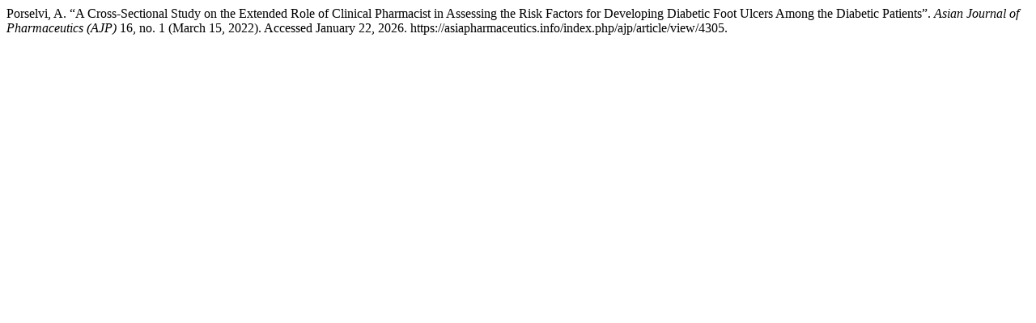

--- FILE ---
content_type: text/html; charset=UTF-8
request_url: https://asiapharmaceutics.info/index.php/ajp/citationstylelanguage/get/turabian-fullnote-bibliography?submissionId=4305&publicationId=3686
body_size: 157
content:
<head/><div class="csl-bib-body">
  <div class="csl-entry">Porselvi, A. “A Cross-Sectional Study on the Extended Role of Clinical Pharmacist in Assessing the Risk Factors for Developing Diabetic Foot Ulcers Among the Diabetic Patients”. <i>Asian Journal of Pharmaceutics (AJP)</i> 16, no. 1 (March 15, 2022). Accessed January 22, 2026. https://asiapharmaceutics.info/index.php/ajp/article/view/4305.</div>
</div>